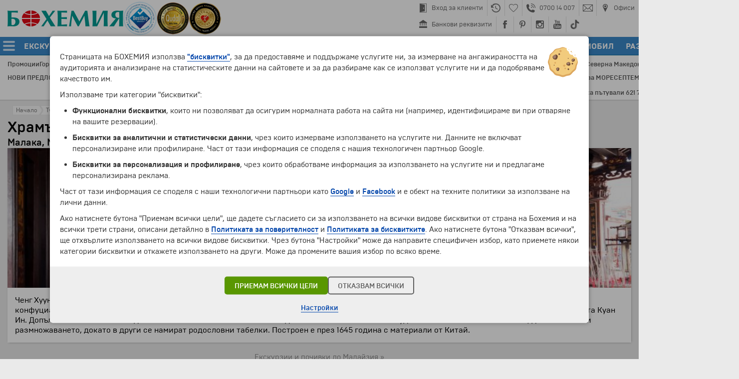

--- FILE ---
content_type: text/html; charset=UTF-8
request_url: https://www.bohemia.bg/%D0%9E%D0%B1%D0%B5%D0%BA%D1%82%D0%B8/%D0%A5%D1%80%D0%B0%D0%BC%D1%8A%D1%82-%D0%A7%D0%B5%D0%BD%D0%B3-%D0%A5%D1%83%D1%83%D0%BD-%D0%A2%D0%B5%D0%BD%D0%B3/254711/
body_size: 11741
content:
<!DOCTYPE html>
<html>

<head>
<script>

window.dataLayer = window.dataLayer || [];
window.gtag = function() { dataLayer.push(arguments); }

</script>

<!-- Google Tag Manager -->
<script>(function(w,d,s,l,i){w[l]=w[l]||[];w[l].push({'gtm.start':
new Date().getTime(),event:'gtm.js'});var f=d.getElementsByTagName(s)[0],
j=d.createElement(s),dl=l!='dataLayer'?'&l='+l:'';j.async=true;j.src=
'https://www.googletagmanager.com/gtm.js?id='+i+dl;f.parentNode.insertBefore(j,f);
})(window,document,'script','dataLayer','GTM-WB2TLT');</script>
<!-- End Google Tag Manager -->

<meta http-equiv="Content-Type" content="text/html; charset=UTF-8">
<meta name="viewport" content="width=device-width, initial-scale=1.0, user-scalable=no, minimum-scale=1.0, maximum-scale=1.0">
<script src="https://cdnjs.cloudflare.com/ajax/libs/jquery/3.7.1/jquery.min.js"></script>
<script src="https://cdnjs.cloudflare.com/ajax/libs/velocity/2.0.2/velocity.min.js"></script>
<link rel="stylesheet" href="/platform/style/1.0/main-20260107.min.css" type="text/css">
<script src="/platform/style/1.0/main-20260107.min.js"></script>
<script src="/platform/style/kinetic.js"></script>
<meta property="og:image" content="https://www.bohemia.bg/platform/images/layout/ogimage-bohemia.png">
<meta property="og:image:width" content="1200">
<meta property="og:image:height" content="630">
<meta property="og:locale" content="bg_BG">
<link rel="apple-touch-icon" sizes="196x196" href="/platform/images/icons/bohemia-196x196.png" />
<link rel="apple-touch-icon" sizes="152x152" href="/platform/images/icons/bohemia-152x152.png" />
<link rel="apple-touch-icon" sizes="120x120" href="/platform/images/icons/bohemia-120x120.png" />
<link rel="icon" sizes="196x196" href="/platform/images/icons/bohemia-196x196.png" />
<link rel="icon" sizes="64x64" href="/favicon.ico" />

<script>

  var _SESSION = [false,false,false,false,-1,-1,"bg-bg","https://www.bohemia.bg","https://checkin.bohemia.bg/","bohemia.bg"];
  var _sessionParams = {"newsFlash":{"1335":{"row":"1","title":"През последните 20 години с Бохемия са пътували 621 729 туристи по 3548 програми и 82 дестинации в 6 континента.","mode":"title"},"8610":{"row":"1","title":"Днес - 25.01.2026, с Бохемия пътуват 141 туристи по 13 програми и 7 дестинации в 4 континента.","mode":"title"}},"MarketID":"BUL","lang":"bg-bg"};
  var _mui = {"WORLD REGIONS":"НАПРАВЛЕНИЯ","\/Excursions\/":"\/Екскурзии\/","\/Destinations\/":"\/Направления\/","\/News\/":"\/Новини\/"};


</script><title>Храмът „Ченг Хуун Тенг“ &ndash; Малака, Малайзия :: Туристически обекти | Бохемия</title>
<link rel="stylesheet" href="/p/gallery.css" type="text/css">
<link rel="stylesheet" href="/p/offerslist.css" type="text/css">
<script src="/p/gallery.js"></script>
<script src="/p/offerslist.js"></script>
<script src="/p/touristsites.js"></script>
<script>

  var SiteNameVariant = "Храмът „Ченг Хуун Тенг“";
  var GALLERYDATA = [["https:\/\/cdn2.bohemia.bg\/touristsites\/254711\/TPF3VP.jpg","https:\/\/cdn2.bohemia.bg\/touristsites\/254711\/2RPKBF.jpg",1200,800,0.5,0.5,"Храмът „Ченг Хуун Тенг“","Depositphotos",[]]];
  var VIDEODATA = [];
  var VideoImageHeight = 320;
  var ASSOCIATED_OFFERS = [];

</script>
</head>

<body>


<div id="LAYOUT_FULLUNDERLAY" style="position:fixed;top:0px;bottom:0px;left:0px;right:0px;background:rgba(0,0,0,0.85);z-index:2147483605;display:none;"></div><div id="THEATRE_CONTAINER" style="display:none"></div><div id="LAYOUT_TOOLTIP_CONTAINER"></div>

<header class="bhm-layout-ceiling">

<div class="head"><div class="logos"><a class="mainsprite00 logo-bohemia" data-lang="bg-bg" href="/"></a><a class="mainsprite00 logo-bestbuy" target="_blank" href="https://www.bestbuyaward.org/BULGARIA-464XV87"></a><a class="mainsprite00 logo-qudal" target="_blank" href="https://qudal.org/BULGARIA-404CR42"></a><a class="mainsprite00 logo-custfriend" target="_blank" href="https://www.icertias.com/cert/BG-05IL58"></a></div><div class="toplinks"><div class="flex"><a href="https://checkin.bohemia.bg/" data-id="checkin"><div class="spacer"></div><div class="mainsprite00 icon"></div><div class="spacer2"></div><div class="text">Вход за клиенти</div></a><a href="/История/" data-id="history"><div class="spacer"></div><div class="mainsprite00 icon"></div><div class="spacer2"></div></a><a href="/Любими-програми/" data-id="heart"><div class="spacer"></div><div class="mainsprite00 icon"></div><div class="spacer2"></div></a><a href="/Контакти/" data-id="phone"><div class="spacer"></div><div class="mainsprite00 icon"></div><div class="spacer2"></div><div class="text">0700 14 007</div></a><a href="mailto:info@bohemia.bg" data-id="email"><div class="spacer"></div><div class="mainsprite00 icon"></div><div class="spacer2"></div></a><a href="/Контакти/" data-id="contacts"><div class="spacer"></div><div class="mainsprite00 icon"></div><div class="spacer2"></div><div class="text">Офиси</div></a></div><div class="flex"><a href="https://www.bohemia.bg/Бохемия/Банкови-реквизити/206968/" data-id="bank"><div class="spacer"></div><div class="mainsprite00 icon"></div><div class="spacer2"></div><div class="text">Банкови реквизити</div></a><a href="https://www.facebook.com/Bohemia.bg" target="_blank" data-id="facebook"><div class="spacer"></div><div class="mainsprite00 icon"></div><div class="spacer2"></div></a><a href="https://www.pinterest.com/bohemiabg/" target="_blank" data-id="pinterest"><div class="spacer"></div><div class="mainsprite00 icon"></div><div class="spacer2"></div></a><a href="https://www.instagram.com/bohemiatravel/" target="_blank" data-id="instagram"><div class="spacer"></div><div class="mainsprite00 icon"></div><div class="spacer2"></div></a><a href="https://www.youtube.com/channel/UCm6qDqxvKXnidO2lkx7-pUg" target="_blank" data-id="youtube"><div class="spacer"></div><div class="mainsprite00 icon"></div><div class="spacer2"></div></a><a href="https://www.tiktok.com/@bohemiabg" target="_blank" data-id="tiktok"><div class="spacer"></div><div class="mainsprite00 icon"></div><div class="spacer2"></div></a></div></div></div><nav><div class="sidemenu"><div class="sidemenu-flex"><div class="hamburger"><div class="line"></div><div class="line"></div><div class="line"></div></div><div class="mainsprite00 logo"></div></div></div><div class="mainmenu"><a data-id="EXCURSIONS" href="/Екскурзии/"><div class="text txtheight1">ЕКСКУРЗИИ И ПОЧИВКИ</div></a><a data-id="FLIGHTS" target="_blank" href="https://dynamicpackaging.bohemia.bg/bg/?tripType=ONLY_FLIGHT"><div class="text txtheight1">САМОЛЕТНИ БИЛЕТИ</div></a><a data-id="FLIGHTS_HOTEL" target="_blank" href="https://dynamicpackaging.bohemia.bg/bg/?tripType=FLIGHT_HOTEL"><div class="text txtheight1">ТРАНСПОРТ+ХОТЕЛ</div></a><a data-id="MULTI" target="_blank" href="https://dynamicpackaging.bohemia.bg/bg/?tripType=MULTI"><div class="text txtheight1">МАРШРУТ ПО ЖЕЛАНИЕ</div></a><a data-id="HOTELS" target="_blank" href="https://dynamicpackaging.bohemia.bg/bg/?tripType=ONLY_HOTEL"><div class="text txtheight1">ХОТЕЛИ</div></a><a data-id="TRANSFERS" target="_blank" href="https://dynamicpackaging.bohemia.bg/bg/?tripType=ONLY_TRANSFER"><div class="text txtheight1">ТРАНСФЕРИ</div></a><a data-id="CARRENTAL" target="_blank" href="https://dynamicpackaging.bohemia.bg/bg/?tripType=ONLY_CAR"><div class="text txtheight1">НАЕМ НА АВТОМОБИЛ</div></a><a data-id="ENTERTAINMENT" target="_blank" href="https://dynamicpackaging.bohemia.bg/bg/?tripType=ONLY_TICKET"><div class="text txtheight1">РАЗВЛЕЧЕНИЯ</div></a><a data-id="PHONE" data-mobile="Y" href="callto:+35970014007"><div class="mainsprite00 icon"></div><div class="text txtheight1">0700 14 007</div></a><div class="spacer" data-mobile="Y"><div></div></div><a data-id="EMAIL" data-mobile="Y" href="mailto:info@bohemia.bg"><div class="mainsprite00 icon"></div><div class="text txtheight1">INFO@BOHEMIA.BG</div></a><div class="spacer" data-mobile="Y"><div></div></div><a data-id="CONTACTS" data-mobile="Y" href="/Контакти/"><div class="mainsprite00 icon"></div><div class="text txtheight1">ОФИСИ</div></a></div><div class="compactsearch"><div class="mainsprite00 icon"></div></div><form class="search" name="_searchform" onsubmit="return false;"><div class="field"><input type="text" name="q" value=""></div><div class="mainsprite00 button"></div></form></nav>
<script>

(function () {

  if (typeof localStorage!=='object') { return; }

  var history = localStorage.getItem('history');
  var favorites = localStorage.getItem('favorites');

  history = typeof history==='string' ? JSON.parse(history) : [];
  favorites = typeof favorites==='string' ? JSON.parse(favorites) : [];

  if (typeof history!=='object') { history = []; }
  if (typeof favorites!=='object') { favorites = []; }

  history.length==0 &&
    $('.mainlayoutAT-history-c').hide();

  favorites.length>0 &&
    $('.mainlayoutAT-heart-i').removeClass('mainlayoutAT-heart-i').addClass('mainlayoutAT-heartfull-i');

})();

</script>

<div class="mainlayoutAL0" id="MAIN_LOADER"></div>

</header>


<div class="bhm-layout-sidemenu">
<ul><li><a data-id="HOME" href="/"><div><div class="mainsprite00 icon" style="--normal-pos:-200px;--hovered-pos:-224px;--icon-pos:0px;"></div></div><div class="text"><div class="txtheight1">Начало</div></div></a></li><li><a data-id="OFFERS_TYPE" href="/Екскурзии/"><div><div class="mainsprite00 icon" style="--normal-pos:-200px;--hovered-pos:-224px;--icon-pos:-48px;"></div></div><div class="text"><div class="txtheight1">Екскурзии и почивки</div></div></a></li><li><a data-id="OFFERS_DESTINATION" href="/Направления/"><div><div class="mainsprite00 icon" style="--normal-pos:-200px;--hovered-pos:-224px;--icon-pos:-72px;"></div></div><div class="text"><div class="txtheight1">Направления</div></div></a></li><li><a data-id="CALENDAR" href="/Календар/"><div><div class="mainsprite00 icon" style="--normal-pos:-200px;--hovered-pos:-224px;--icon-pos:-336px;"></div></div><div class="text"><div class="txtheight1">Календар</div></div></a></li><li><a data-id="PROMOTIONS" href="/Промоции/"><div><div class="mainsprite00 icon" style="--normal-pos:-200px;--hovered-pos:-224px;--icon-pos:-312px;"></div></div><div class="text"><div class="txtheight1">Промоции</div></div></a></li><li><a data-id="HOTOFFERS" href="/Горещи-Оферти/"><div><div class="mainsprite00 icon" style="--normal-pos:-200px;--hovered-pos:-224px;--icon-pos:-288px;"></div></div><div class="text"><div class="txtheight1">Горещи оферти</div></div></a></li><li><a data-id="FLIGHTS" target="_blank" href="https://dynamicpackaging.bohemia.bg/bg/?tripType=ONLY_FLIGHT"><div><div class="mainsprite00 icon" style="--normal-pos:-200px;--hovered-pos:-224px;--icon-pos:-24px;"></div></div><div class="text"><div class="txtheight1">Самолетни билети</div></div></a></li><li><a data-id="FLIGHTS_HOTEL" target="_blank" href="https://dynamicpackaging.bohemia.bg/bg/?tripType=FLIGHT_HOTEL"><div><div class="mainsprite00 icon" style="--normal-pos:-200px;--hovered-pos:-224px;--icon-pos:-480px;"></div></div><div class="text"><div class="txtheight1">Полет + Хотел</div></div></a></li><li><a data-id="MULTI" target="_blank" href="https://dynamicpackaging.bohemia.bg/bg/?tripType=MULTI"><div><div class="mainsprite00 icon" style="--normal-pos:-200px;--hovered-pos:-224px;--icon-pos:-504px;"></div></div><div class="text"><div class="txtheight1">Маршрут по желание</div></div></a></li><li><a data-id="HOTELS" target="_blank" href="https://dynamicpackaging.bohemia.bg/bg/?tripType=ONLY_HOTEL"><div><div class="mainsprite00 icon" style="--normal-pos:-200px;--hovered-pos:-224px;--icon-pos:-192px;"></div></div><div class="text"><div class="txtheight1">Хотелски резервации</div></div></a></li><li><a data-id="TRANSFERS" target="_blank" href="https://dynamicpackaging.bohemia.bg/bg/?tripType=ONLY_TRANSFER"><div><div class="mainsprite00 icon" style="--normal-pos:-200px;--hovered-pos:-224px;--icon-pos:-432px;"></div></div><div class="text"><div class="txtheight1">Трансфери</div></div></a></li><li><a data-id="CARRENTAL" target="_blank" href="https://dynamicpackaging.bohemia.bg/bg/?tripType=ONLY_CAR"><div><div class="mainsprite00 icon" style="--normal-pos:-200px;--hovered-pos:-224px;--icon-pos:-408px;"></div></div><div class="text"><div class="txtheight1">Наем на автомобил</div></div></a></li><li><a data-id="ENTERTAINMENT" target="_blank" href="https://dynamicpackaging.bohemia.bg/bg/?tripType=ONLY_TICKET"><div><div class="mainsprite00 icon" style="--normal-pos:-200px;--hovered-pos:-224px;--icon-pos:-456px;"></div></div><div class="text"><div class="txtheight1">Развлечения</div></div></a></li><li><a data-id="CHECKIN" href="https://checkin.bohemia.bg/"><div><div class="mainsprite00 icon" style="--normal-pos:-200px;--hovered-pos:-224px;--icon-pos:-240px;"></div></div><div class="text"><div class="txtheight1">Вход за клиенти</div></div></a></li><li><a data-id="BANK" href="/Бохемия/Банкови-реквизити/206968/"><div><div class="mainsprite00 icon" style="--normal-pos:-200px;--hovered-pos:-224px;--icon-pos:-361px;"></div></div><div class="text"><div class="txtheight1">Банкови реквизити</div></div></a></li><li><a data-id="CONTACTS" href="/Контакти/"><div><div class="mainsprite00 icon" style="--normal-pos:-200px;--hovered-pos:-224px;--icon-pos:-264px;"></div></div><div class="text"><div class="txtheight1">Офиси и контакти</div></div></a></li></ul></div>


<div class="bhm-layout-ceiling-padding"></div>

<div class="bhm-layout-submenu"><div class="bhm-layout-width data"></div></div><div class="bhm-layout-subnav"><div class="bhm-layout-width"><div class="row"><div class="row-flex"><a class="item" href="/Промоции/" onclick="System.APILoad(event,'/Промоции/','MAIN_CONTENT','GET','promotions')">Промоции</a><a class="item" href="/Горещи-Оферти/" onclick="System.APILoad(event,'/Горещи-Оферти/','MAIN_CONTENT','GET','hotoffers')">Горещи оферти</a><a class="item" href="/Календар/" onclick="System.APILoad(event,'/Календар/','MAIN_CONTENT','GET','calendar')">Календар</a><a class="item" href="/Празници/" onclick="System.APILoad(event,'/Празници/','MAIN_CONTENT','GET','bankholidays')">Празници</a><a class="item" href="https://www.bohemia.bg/%D0%95%D0%BA%D1%81%D0%BA%D1%83%D1%80%D0%B7%D0%B8%D0%B8/%D0%95%D0%9A%D0%A1%D0%9A%D0%A3%D0%A0%D0%97%D0%98%D0%98-%D0%98-%D0%9F%D0%9E%D0%A7%D0%98%D0%92%D0%9A%D0%98-55/6461/">ЗЛАТНА ВЪЗРАСТ</a><a class="item" href="https://www.bohemia.bg/%D0%9D%D0%B0%D0%BF%D1%80%D0%B0%D0%B2%D0%BB%D0%B5%D0%BD%D0%B8%D1%8F/%D0%9E%D0%90%D0%95/">Дубай и Абу Даби</a><a class="item" href="https://www.bohemia.bg/%D0%9D%D0%B0%D0%BF%D1%80%D0%B0%D0%B2%D0%BB%D0%B5%D0%BD%D0%B8%D1%8F/%D0%99%D0%BE%D1%80%D0%B4%D0%B0%D0%BD%D0%B8%D1%8F/">Йордания</a><a class="item" href="https://www.bohemia.bg/%D0%9D%D0%B0%D0%BF%D1%80%D0%B0%D0%B2%D0%BB%D0%B5%D0%BD%D0%B8%D1%8F/%D0%95%D0%B3%D0%B8%D0%BF%D0%B5%D1%82/">Египет</a><a class="item" href="https://www.bohemia.bg/%D0%9D%D0%B0%D0%BF%D1%80%D0%B0%D0%B2%D0%BB%D0%B5%D0%BD%D0%B8%D1%8F/%D0%98%D1%81%D0%BF%D0%B0%D0%BD%D0%B8%D1%8F/">Испания</a><a class="item" href="https://www.bohemia.bg/%D0%9D%D0%B0%D0%BF%D1%80%D0%B0%D0%B2%D0%BB%D0%B5%D0%BD%D0%B8%D1%8F/%D0%98%D1%82%D0%B0%D0%BB%D0%B8%D1%8F/">Италия</a><a class="item" href="https://www.bohemia.bg/%D0%9D%D0%B0%D0%BF%D1%80%D0%B0%D0%B2%D0%BB%D0%B5%D0%BD%D0%B8%D1%8F/%D0%9F%D0%BE%D1%80%D1%82%D1%83%D0%B3%D0%B0%D0%BB%D0%B8%D1%8F/">Португалия</a><a class="item" href="http://www.bohemia.bg/%D0%9D%D0%B0%D0%BF%D1%80%D0%B0%D0%B2%D0%BB%D0%B5%D0%BD%D0%B8%D1%8F/%D0%93%D1%8A%D1%80%D1%86%D0%B8%D1%8F/">Гърция</a><a class="item" href="https://www.bohemia.bg/%D0%9D%D0%B0%D0%BF%D1%80%D0%B0%D0%B2%D0%BB%D0%B5%D0%BD%D0%B8%D1%8F/%D0%A2%D1%83%D1%80%D1%86%D0%B8%D1%8F/">Турция</a><a class="item" href="https://www.bohemia.bg/%D0%9D%D0%B0%D0%BF%D1%80%D0%B0%D0%B2%D0%BB%D0%B5%D0%BD%D0%B8%D1%8F/%D0%A4%D1%80%D0%B0%D0%BD%D1%86%D0%B8%D1%8F/">Франция</a><a class="item" href="https://www.bohemia.bg/%D0%9D%D0%B0%D0%BF%D1%80%D0%B0%D0%B2%D0%BB%D0%B5%D0%BD%D0%B8%D1%8F/%D0%A8%D0%B2%D0%B5%D0%B9%D1%86%D0%B0%D1%80%D0%B8%D1%8F/">Швейцария</a><a class="item" href="https://www.bohemia.bg/%D0%9D%D0%B0%D0%BF%D1%80%D0%B0%D0%B2%D0%BB%D0%B5%D0%BD%D0%B8%D1%8F/%D0%A7%D0%B5%D1%88%D0%BA%D0%B0-%D1%80%D0%B5%D0%BF%D1%83%D0%B1%D0%BB%D0%B8%D0%BA%D0%B0/">Чешка република</a><a class="item" href="https://www.bohemia.bg/%D0%95%D0%BA%D1%81%D0%BA%D1%83%D1%80%D0%B7%D0%B8%D0%B8/%D0%90%D1%84%D1%80%D0%B8%D0%BA%D0%B0/PVPS/">Африка</a><a class="item" href="https://www.bohemia.bg/%D0%9D%D0%B0%D0%BF%D1%80%D0%B0%D0%B2%D0%BB%D0%B5%D0%BD%D0%B8%D1%8F/%D0%A1%D0%B5%D0%B2%D0%B5%D1%80%D0%BD%D0%B0-%D0%9C%D0%B0%D0%BA%D0%B5%D0%B4%D0%BE%D0%BD%D0%B8%D1%8F/">Северна Македония</a><a class="item" href="https://www.bohemia.bg/%D0%9D%D0%B0%D0%BF%D1%80%D0%B0%D0%B2%D0%BB%D0%B5%D0%BD%D0%B8%D1%8F/%D0%A1%D1%8A%D1%80%D0%B1%D0%B8%D1%8F/">Сърбия</a></div></div><div class="row"><div class="row-flex"><a class="item" href="https://www.bohemia.bg/%D0%95%D0%BA%D1%81%D0%BA%D1%83%D1%80%D0%B7%D0%B8%D0%B8/%D0%9D%D0%9E%D0%92%D0%98-%D0%9F%D0%A0%D0%95%D0%94%D0%9B%D0%9E%D0%96%D0%95%D0%9D%D0%98%D0%AF/ERWU/">НОВИ ПРЕДЛОЖЕНИЯ</a><a class="item" href="https://www.bohemia.bg/%D0%95%D0%BA%D1%81%D0%BA%D1%83%D1%80%D0%B7%D0%B8%D0%B8/%D0%A1%D0%B0%D0%BC%D0%BE%D0%BB%D0%B5%D1%82%D0%BD%D0%B8-%D0%B5%D0%BA%D1%81%D0%BA%D1%83%D1%80%D0%B7%D0%B8%D0%B8-%D0%B8-%D0%BF%D0%BE%D1%87%D0%B8%D0%B2%D0%BA%D0%B8-%D1%81-%D0%BE%D0%B1%D1%81%D0%BB%D1%83%D0%B6%D0%B2%D0%B0%D0%BD%D0%B5-%D0%BD%D0%B0/2798/">ЕКСКУРЗИИ със САМОЛЕТ</a><a class="item" href="https://www.bohemia.bg/%D0%9F%D0%BE%D1%87%D0%B8%D0%B2%D0%BA%D0%B8-%D1%81%D1%8A%D1%81-%D1%81%D0%B0%D0%BC%D0%BE%D0%BB%D0%B5%D1%82/">ПОЧИВКИ със САМОЛЕТ</a><a class="item" href="https://www.bohemia.bg/%D0%95%D0%BA%D1%81%D0%BA%D1%83%D1%80%D0%B7%D0%B8%D0%B8-%D1%81-%D0%B0%D0%B2%D1%82%D0%BE%D0%B1%D1%83%D1%81/">ЕКСКУРЗИИ с АВТОБУС</a><a class="item" href="https://www.bohemia.bg/s/%D0%92%D0%B0%D1%83%D1%87%D0%B5%D1%80-%D0%B7%D0%B0-%D0%BF%D0%BE%D0%B4%D0%B0%D1%80%D1%8A%D0%BA/208073/">ПОДАРЪЧЕН ВАУЧЕР</a><a class="item" href="https://www.bohemia.bg/%D0%95%D0%BA%D1%81%D0%BA%D1%83%D1%80%D0%B7%D0%B8%D0%B8/%D0%95%D0%BA%D1%81%D0%BA%D1%83%D1%80%D0%B7%D0%B8%D0%B8-%D0%BE%D1%82-%D0%92%D0%B0%D1%80%D0%BD%D0%B0/WVAW/">ОТ ВАРНА</a><a class="item" href="https://www.bohemia.bg/%D0%9F%D1%80%D0%BE%D0%BC%D0%BE%D1%86%D0%B8%D0%B8/">ПРОМОЦИИ</a><a class="item" href="https://www.bohemia.bg/%D0%91%D1%8E%D0%BB%D0%B5%D1%82%D0%B8%D0%BD/">ИМЕЙЛ БЮЛЕТИН</a><a class="item" href="https://www.bohemia.bg/%D0%95%D0%BA%D1%81%D0%BA%D1%83%D1%80%D0%B7%D0%B8%D0%B8/%D0%A3%D0%98%D0%9A%D0%95%D0%9D%D0%94%D0%98-%D0%92-%D0%95%D0%92%D0%A0%D0%9E%D0%9F%D0%90/BEPB/">УИКЕНДИ в ЕВРОПА</a><a class="item" href="https://www.bohemia.bg/%D0%95%D0%BA%D1%81%D0%BA%D1%83%D1%80%D0%B7%D0%B8%D0%B8/%D0%9E%D0%A4%D0%95%D0%A0%D0%A2%D0%98-%D0%97%D0%90-%D0%9C%D0%9E%D0%A0%D0%95/3041/">ОФЕРТИ за МОРЕ</a><a class="item" href="https://www.bohemia.bg/%D0%95%D0%BA%D1%81%D0%BA%D1%83%D1%80%D0%B7%D0%B8%D0%B8/%D0%A1%D0%95%D0%9F%D0%A2%D0%95%D0%9C%D0%92%D0%A0%D0%98%D0%99%D0%A1%D0%9A%D0%98-%D0%9F%D0%A0%D0%90%D0%97%D0%9D%D0%98%D0%A6%D0%98/4107/">СЕПТЕМВРИЙСКИ ПРАЗНИЦИ</a><a class="item" href="http://www.bohemia.bg/%D0%95%D0%BA%D1%81%D0%BA%D1%83%D1%80%D0%B7%D0%B8%D0%B8/%D0%95%D0%9A%D0%97%D0%9E%D0%A2%D0%98%D0%9A%D0%90/QJFK/">ЕКЗОТИКА</a></div></div><div class="newsflash"></div></div></div><div class="bhm-layout-width" id="MAIN_CONTENT_TITLE"><div class="mainlayout_content" align="left" style="padding-top:10px;margin-bottom:-10px"><div style="position:relative"><div class="mainlayoutE-crumb00" style="margin-left:0px" onmouseover="Layout.BreadcrumbOver('0')" onmouseout="Layout.BreadcrumbOut('0')"><div class="mainlayoutE-crumb01"><div class="mainlayoutE-crumb02" id="BREADCRUMB_0_0"><a class="mainlayoutE-crumb05" href="/"></a><div class="mainlayoutE-crumb03" id="BREADCRUMB_0_1"></div><div class="mainlayoutE-crumbT0" id="BREADCRUMB_0_2" style="padding-left:7px">Начало</div></div></div></div><div class="mainlayoutE-crumb00" onmouseover="Layout.BreadcrumbOver('1')" onmouseout="Layout.BreadcrumbOut('1')"><div class="mainlayoutE-crumb01"><div class="mainlayoutE-crumb04" id="BREADCRUMB_1_0"><a class="mainlayoutE-crumb05" href="/Обекти/"></a><div class="mainlayoutE-crumb03" id="BREADCRUMB_1_1"></div><div class="mainlayoutE-crumbT0" id="BREADCRUMB_1_2">Туристически обекти</div></div></div></div><div style="clear:both"></div></div></div><h1 align="left"><a class="mainlayoutE01" href="/Обекти/Храмът-Ченг-Хуун-Тенг/254711/">Храмът „Ченг Хуун Тенг“</a></h1></div><main><div class="bhm-layout-width" id="MAIN_CONTENT" align="left"><style type="text/css">

  .sites-filtersA0 { position:relative; overflow:hidden; padding:5px; margin:-1px; }
  .sites-filtersA1 { background:#F6F6F6; outline:solid 1px #E0E0E0; box-shadow:1px 1px 2px rgba(196,196,196,0.75); }
  .sites-filtersA2 { font-size:17px; font-weight:500; color:#555555; text-overflow:ellipsis; white-space:nowrap; position:relative; overflow:hidden; width:800px; margin-top:1px; }

  .sites-filtersT1 { font-size:14px; line-height:14px; color:#666666; text-decoration:none; }
  .sites-filtersT1:hover { color:#DD3311; border-bottom:solid 1px rgba(221,51,17,0.85); }

  .results-sectiontitle00 { font-size:28px; line-height:30px; font-weight:200; color:#0069B9; text-decoration:none; }
  .results-sectiontitle01 { background:#43A1EC; height:2px; box-shadow:0px 1px 1px rgba(164,164,164,0.55); }

  .results-listdiv { padding-top:3px; padding-bottom:3px; }
  .results-listtext { font-family:'BrutalType'; color:#444444; text-decoration:none; }
  .results-listtext:hover { color:#DD3311; border-bottom:solid 1px #DD3311; }

  .results-offerslink { color:#888888; text-decoration:none; }
  .results-offerslink:hover { color:#DD3311; border-bottom:solid 1px rgba(221,51,17,0.85); }

  #TOURSITE_MAINIMAGE_VIEWER img { width:100%; height:100%; object-fit:cover; margin:0; }

  /* Firefox */

  @-moz-document url-prefix()
    {
    }

</style>

<h2 class="bigtxtA4" style="margin-top:-12px;font-weight:500;">Малака, Малайзия</h2><div class="maincontrols-datacellA0 bigtxtA1"><div id="TOURSITE_MAINIMAGE_VIEWER" style="position:relative;overflow:hidden;height:280px;" onclick="BohemiaGallery.Trigger('TOURSITE',GALLERYDATA)" onmouseover="BohemiaGallery.MainImageOver(this,'TOURSITE')" onmouseout="BohemiaGallery.MainImageOut(this,'TOURSITE')"><img src="https://cdn2.bohemia.bg/touristsites/254711/UU2OK7.jpg" border="0" width="960" height="640" data-ImageIndex="0" id="TOURSITE_MAINIMAGE_IMG"><div id="TOURSITE_MAINIMAGE_EXPICO" class="gallery-spriteA1 gallery-expand"></div></div><div style="padding:15px"><p>Ченг Хуун Тенг, е най-стария функциониращ храм в Малайзия. Това е китайски храм, практикуващ трите доктринални системи на даоизма, конфуцианството и будизма. Храмът се състои от комплекс от няколко молитвени зали с голяма молитвена зала, посветена на богинята на милостта Куан Ин. Допълнително по-късно се добавят и по-малки зали за молитва. Единият от тях е посветен на будистките богове на богатството, дълголетието и размножаването, докато в други се намират родословни табелки. Построен е през 1645 година с материали от Китай.&nbsp;</p><div style="clear:both"></div></div></div><div id="TOURSITE_ASSOCIATEDOFFERS_CONTAINER" style="position:relative;box-sizing:border-box;display:none;margin-top:12px;margin-bottom:-12px;"></div><div align="center" style="padding-top:20px"><a class="bigtxtA0 results-offerslink" href="/Направления/Малайзия/">Екскурзии и почивки до Малайзия &raquo;</a></div>
</div></main>

<div class="mainlayout_content" id="MAIN_GLOBALSEARCH" style="display:none;min-height:800px;"></div>


<div class="bhm-layout-footer-dropshadow"><div></div></div>

<footer class="bhm-layout-footer"><div class="bhm-layout-width">

<div class="logos"><a class="mainsprite00 mainlogo bohemia-bg" href="https://www.bohemia.bg"></a><div class="memberof">ЧЛЕН НА</div><div class="memberships"><a class="mainsprite00 iata" target="_blank" href="http://www.iata.org"></a><a class="mainsprite00 etoa" target="_blank" href="http://www.etoa.org"></a><a class="mainsprite00 pata" target="_blank" href="http://www.pata.org"></a><a class="wtach" target="_blank" href="https://wtach.org"><img src="https://www.bohemia.bg/platform/images/partners-wtach.png" alt="World Tourism Association for Culture and Heritage"></a></div></div><div class="iconlinks"><a data-id="checkin" href="https://checkin.bohemia.bg/"><div class="mainsprite00 icon"></div></a><a data-id="phone" href="/Контакти/"><div class="mainsprite00 icon"></div></a><a data-id="email" href="mailto:info@bohemia.bg"><div class="mainsprite00 icon"></div></a><a data-id="contacts" target="System.APILoad(event,'/Контакти/','MAIN_CONTENT','GET','contacts')" href="/Контакти/"><div class="mainsprite00 icon"></div></a><div class="spacer"></div><a data-id="facebook" target="_blank" href="https://www.facebook.com/Bohemia.bg"><div class="mainsprite00 icon"></div></a><a data-id="pinterest" target="_blank" href="https://www.pinterest.com/bohemiabg/"><div class="mainsprite00 icon"></div></a><a data-id="instagram" target="_blank" href="https://www.instagram.com/bohemiatravel/"><div class="mainsprite00 icon"></div></a><a data-id="youtube" target="_blank" href="https://www.youtube.com/channel/UCm6qDqxvKXnidO2lkx7-pUg"><div class="mainsprite00 icon"></div></a><a data-id="tiktok" target="_blank" href="https://www.tiktok.com/@bohemiabg"><div class="mainsprite00 icon"></div></a></div><div class="byline"><span class="copyright">&copy; 1994-2026 Бохемия ООД.</span> Всички права запазени.</div><div class="footerlinks"><div class="column"><div class="slot"><a href="/Екскурзии/">Екскурзии и почивки</a></div><div class="slot"><a href="/Направления/">Направления</a></div><div class="slot"><a href="/Календар/" onclick="System.APILoad(event,'/Календар/','MAIN_CONTENT','GET','calendar')">Календар</a></div><div class="slot"><a href="/Всички-Програми/">Всички програми от А до Я</a></div></div><div class="column"><div class="slot"><a href="/Промоции/" onclick="System.APILoad(event,'/Промоции/','MAIN_CONTENT','GET','promotions')">Промоции</a></div><div class="slot"><a href="/Горещи-Оферти/" onclick="System.APILoad(event,'/Горещи-Оферти/','MAIN_CONTENT','GET','hotoffers')">Горещи оферти</a></div><div class="slot"><a href="/Потвърдени-дати/" onclick="System.APILoad(event,'/Потвърдени-дати/','MAIN_CONTENT','GET','confirmeddates')">Потвърдени дати</a></div></div><div class="column"><div class="slot"><a href="/Празници/" onclick="System.APILoad(event,'/Празници/','MAIN_CONTENT','GET','bankholidays')">Празници</a></div><div class="slot"><a href="/Оферта-на-деня/">Оферта на деня</a></div><div class="slot"><a href="/Обекти/">Туристически обекти</a></div></div><div class="column"><div class="slot"><a href="https://checkin.bohemia.bg/flights/">Самолетни билети</a></div><div class="slot"><a href="https://checkin.bohemia.bg/hotels/">Хотелски резервации</a></div><div class="slot"><a href="/Корпоративно-Обслужване/">Корпоративно обслужване</a></div></div><div class="break"></div><div class="column"><div class="slot"><a href="/Новини/">Новини</a></div><div class="slot"><a href="/Бюлетин/">Информационен бюлетин</a></div><div class="slot"><a href="/FAQ/">Често задавани въпроси</a></div></div><div class="column"><div class="slot"><a href="javascript:void(0)">1 BOH = 1,01 лв.</a></div><div class="slot"><a href="https://www.bohemia.bg/s/%D0%92%D0%B0%D1%83%D1%87%D0%B5%D1%80-%D0%B7%D0%B0-%D0%BF%D0%BE%D0%B4%D0%B0%D1%80%D1%8A%D0%BA/208073/">Ваучер за подарък</a></div><div class="slot"><a href="https://www.bohemia.bg/s/%D0%94%D1%83%D0%B1%D0%B0%D0%B9-%D1%80%D0%B5%D0%BA%D0%BE%D1%80%D0%B4%D0%B8/204622">Дубай - върхът на арабската цивилизация</a></div><div class="slot"><a href="https://www.bohemia.bg/s/%D0%92%D1%8A%D0%BB%D1%88%D0%B5%D0%B1%D0%BD%D0%B8%D1%8F%D1%82%D0%BA%D0%B0%D0%BB%D0%B5%D0%BD%D0%B4%D0%B0%D1%80%D0%BD%D0%B0%D0%91%D0%BE%D1%85%D0%B5%D0%BC%D0%B8%D1%8F/200372/">Вълшебният календар на Бохемия - всяка седмица нов код за отстъпка!</a></div></div><div class="column"><div class="slot"><a href="/Бохемия/">За Бохемия</a></div><div class="slot"><a href="/Кариери/">Кариери</a></div><div class="slot"><a href="/Контакти/">Офиси и контакти</a></div></div><div class="column"><div class="slot"><a href="/Общи-Условия/">Общи условия</a></div><div class="slot"><a href="/Общи-Условия/Политика-за-поверителност/">Поверителност на личните данни</a></div><div class="slot"><a href="/Общи-Условия/Използване-на-бисквитки/">Използване на бисквитки</a></div></div></div>
  <div class="paymentmethods-title">Приемаме разплащания с:</div>
  <a class="paymentmethods" href="https://checkin.bohemia.bg/">
    <div class="item" data-id="visa"><div class="mainsprite00 icon"></div></div>
    <div class="item" data-id="electron"><div class="mainsprite00 icon"></div></div>
    <div class="item" data-id="mastercard"><div class="mainsprite00 icon"></div></div>
    <div class="item" data-id="maestro"><div class="mainsprite00 icon"></div></div>
  </a>

<div class="byline">Дизайн и програмиране: <a target="_blank" href="https://sveon.bg">Sveon</a></div>
</div></footer>


<style type="text/css">

.stop-scrolling { height:100vh; overflow:hidden; }
.bhm-cookie-overlay { position:fixed; z-index:9999999998; background-color:rgba(0,0,0,0.35); top:0; bottom:0; left:0; right:0; }
.bhm-cookie { position:fixed; z-index:9999999999; overflow:hidden; display:flex; flex-direction:column; flex-wrap:nowrap; top:50%; left:20px; right:20px; transform:translateY(-50%); max-width:auto; max-height:80vh; border-radius:6px; background-color:#FFFFFF; box-shadow:0 0 8px rgba(0,0,0,0.35); font-size:14px; line-height:19px; letter-spacing:-0.2px; color:#333333; }
.bhm-cookie.hide { transition:all 0.3s; transform:translateY(100%); }
.bhm-cookie .cell-text { overflow-y:auto; padding:15px; }
.bhm-cookie .cell-text ul { position:relative; list-style-position:outside; margin:10px 0 0 0; }
.bhm-cookie .cell-text ul li { margin:10px 0 0 25px; }
.bhm-cookie .cell-text p { margin:10px 0 0 0; padding:0; }
.bhm-cookie .cell-text p:nth-child(1) { margin-top:0px; }
.bhm-cookie .cell-text a { font-weight:500; color:#0044AA; text-decoration:none; border-bottom:solid 1px #0044AA; transition:all 0.25s; }
.bhm-cookie .cell-text a:hover { color:#DD3311; border-bottom:solid 1px #DD3311; }
.bhm-cookie .cell-buttons { background:#EEEEEE; padding:15px; }
.bhm-cookie .cell-buttons .settings { text-align:center; margin-top:15px; }
.bhm-cookie .cell-buttons .settings a { font-size:13px; line-height:17px; font-weight:500; color:#0044AA; text-decoration:none; border-bottom:solid 1px #0044AA; transition:all 0.25s; }
.bhm-cookie .cell-buttons .settings a:hover { color:#DD3311; border-bottom:solid 1px #DD3311; }
.bhm-cookie .button-flex { position:relative; display:flex; flex-direction:row; flex-wrap:wrap; align-items:center; justify-content:center; column-gap:20px; row-gap:15px; margin:0 auto; }

@media (min-width:500px) {
  .bhm-cookie { top:50%; bottom:auto; left:50%; right:auto; width:90vw; max-width:1080px; transform:translate(-50%,-50%); }
  .bhm-cookie.hide { transform:translate(-50%,100%); }
}

@media (min-width:300px and max-width:767px) {
  .bhm-cookie .bhm-forms-button { width:300px; }
  .bhm-cookie .bhm-forms-button .text-container { margin-left:auto; margin-right:auto; }
}

@media (min-width:960px) {
  .bhm-cookie { font-size:15px; line-height:22px; letter-spacing:0px; }
  .bhm-cookie .cell-text { padding:20px; }
  .bhm-cookie .cell-buttons { padding:20px; }
  .bhm-cookie .cell-buttons .settings a { font-size:14px; line-height:18px; }
  .bhm-cookie ul li { margin:10px 0 0 40px; }
}

</style>

<div class="bhm-cookie-overlay"></div>
<div class="bhm-cookie">
<div class="cell-text"><img src="/platform/images/layout/cookie.svg" border="0" width="64" align="right" style="margin:0 0 5px 5px"><p>Страницата на БОХЕМИЯ използва <a href="https://www.bohemia.bg/%D0%9E%D0%B1%D1%89%D0%B8-%D0%A3%D1%81%D0%BB%D0%BE%D0%B2%D0%B8%D1%8F/%D0%98%D0%B7%D0%BF%D0%BE%D0%BB%D0%B7%D0%B2%D0%B0%D0%BD%D0%B5-%D0%BD%D0%B0-%D0%B1%D0%B8%D1%81%D0%BA%D0%B2%D0%B8%D1%82%D0%BA%D0%B8/">"бисквитки"</a>, за да предоставяме и поддържаме услугите ни, за измерване на ангажираността на аудиторията и анализиране на статистическите данни на сайтовете и за да разбираме как се използват услугите ни и да подобряваме качеството им.</p><p>Използваме три категории "бисквитки":</p><ul><li><strong>Функционални бисквитки</strong>, които ни позволяват да осигурим нормалната работа на сайта ни (например, идентифицираме ви при отваряне на вашите резервации).</li><li><strong>Бисквитки за аналитични и статистически данни</strong>, чрез които измерваме използването на услугите ни. Данните не включват персонализиране или профилиране. Част от тази информация се споделя с нашия технологичен партньор Google.</li><li><strong>Бисквитки за персонализация и профилиране</strong>, чрез които обработваме информация за използването на услугите ни и предлагаме персонализирана реклама.<br></li></ul><p>Част от тази информация се споделя с наши технологични партньори като <a href="https://policies.google.com/privacy?hl=bg" target="_blank">Google</a> и <a href="https://www.facebook.com/privacy/policy/" target="_blank">Facebook</a> и е обект на техните политики за използване на лични данни.</p><p>Ако натиснете бутона "Приемам всички цели", ще дадете съгласието си за използването на всички видове бисквитки от страна на Бохемия и на всички трети страни, описани детайлно в <a href="https://www.bohemia.bg/%D0%9E%D0%B1%D1%89%D0%B8-%D0%A3%D1%81%D0%BB%D0%BE%D0%B2%D0%B8%D1%8F/%D0%9F%D0%BE%D0%BB%D0%B8%D1%82%D0%B8%D0%BA%D0%B0-%D0%B7%D0%B0-%D0%BF%D0%BE%D0%B2%D0%B5%D1%80%D0%B8%D1%82%D0%B5%D0%BB%D0%BD%D0%BE%D1%81%D1%82/">Политиката за поверителност</a> и <a href="https://www.bohemia.bg/%D0%9E%D0%B1%D1%89%D0%B8-%D0%A3%D1%81%D0%BB%D0%BE%D0%B2%D0%B8%D1%8F/%D0%98%D0%B7%D0%BF%D0%BE%D0%BB%D0%B7%D0%B2%D0%B0%D0%BD%D0%B5-%D0%BD%D0%B0-%D0%B1%D0%B8%D1%81%D0%BA%D0%B2%D0%B8%D1%82%D0%BA%D0%B8/">Политиката за бисквитките</a>. Ако натиснете бутона "Отказвам всички", ще отхвърлите използването на всички видове бисквитки. Чрез бутона "Настройки" може да направите специфичен избор, като приемете някои категории бисквитки и откажете използването на други. Може да промените вашия избор по всяко време.</p></div><div class="cell-buttons"><div class="button-flex"><div><table><tr><td><div class="bhm-forms-button bhm-ui-noselect large" data-type="A0" data-id="BHM_COOKIE_ACCEPT" onclick="Layout.Forms_ButtonClick(event,this);"><table class="text-container"><tr><td class="text"><div class="txtheight1">ПРИЕМАМ ВСИЧКИ ЦЕЛИ</div></td></tr></table></div></td></tr></table></div><div><table><tr><td><div class="bhm-forms-button bhm-ui-noselect large" data-type="A4" data-id="BHM_COOKIE_REJECT" onclick="Layout.Forms_ButtonClick(event,this);"><table class="text-container"><tr><td class="text"><div class="txtheight1">ОТКАЗВАМ ВСИЧКИ</div></td></tr></table></div></td></tr></table></div></div><div class="settings"><a href="https://www.bohemia.bg/Общи-Условия/Използване-на-бисквитки/Настройки/">Настройки</a></div></div>
</div>

<script>

$(document).ready(function() {

  $('html, body').addClass('stop-scrolling');

  var classObj = (typeof BohCheckin==='object' && typeof BohCheckin.Forms_ButtonClick==='function')
        ? BohCheckin
        : Layout;

  var consentVars = {"ad_storage":"a","analytics_storage":"b","ad_user_data":"c","ad_personalization":"d","personalization_storage":"e","functionality_storage":"f","security_storage":"g"};

  $('.bhm-forms-button[data-id="BHM_COOKIE_ACCEPT"], .bhm-forms-button[data-id="BHM_COOKIE_REJECT"]')
    .attr('onclick', '')
    .on('click tap', function(event) {

      var consentState = $(this).attr('data-id')=='BHM_COOKIE_REJECT' ? 'denied' : 'granted';
      var consentValue = consentState=='granted' ? 1 : 0;
      var now = new Date();
      now.setFullYear(now.getFullYear()+1);

      classObj.Forms_ButtonClick(event, this, function() {

        let gtagPayload = {};
        let cookieValue = '';

        for (let key in consentVars) {

          if (cookieValue.length>0) { cookieValue += ','; }
          cookieValue += consentVars[key] + ':' + consentValue;

          gtagPayload[key] = consentState;

        }

        document.cookie = 'bhmConsent='+cookieValue+';expires=' + now.toGMTString() + ';domain=.bohemia.bg;path=/';

        window.gtag('consent', 'update', gtagPayload);
        dataLayer.push({ 'event': 'ConsentUpdated' });

        $.ajax({
          url: 'https://www.bohemia.bg/platform/session.json',
          method: 'POST',
          dataType: 'json',
          data: {
            action: 'cookieConsent',
            payload: gtagPayload
          },
          success: function (response) {

            $('.bhm-cookie-overlay').remove();
            $('html, body').removeClass('stop-scrolling');

            setTimeout(function() {
              $('.bhm-cookie').addClass('hide');
            }, 100);

            setTimeout(function() {
              $('.bhm-cookie').remove();
            }, 500);

          }
        });

      });

  });

});

</script>

<!-- Created for Bohemia by Sveon Bulgaria Ltd. ::: www.sveon.bg -->

</body>

</html>